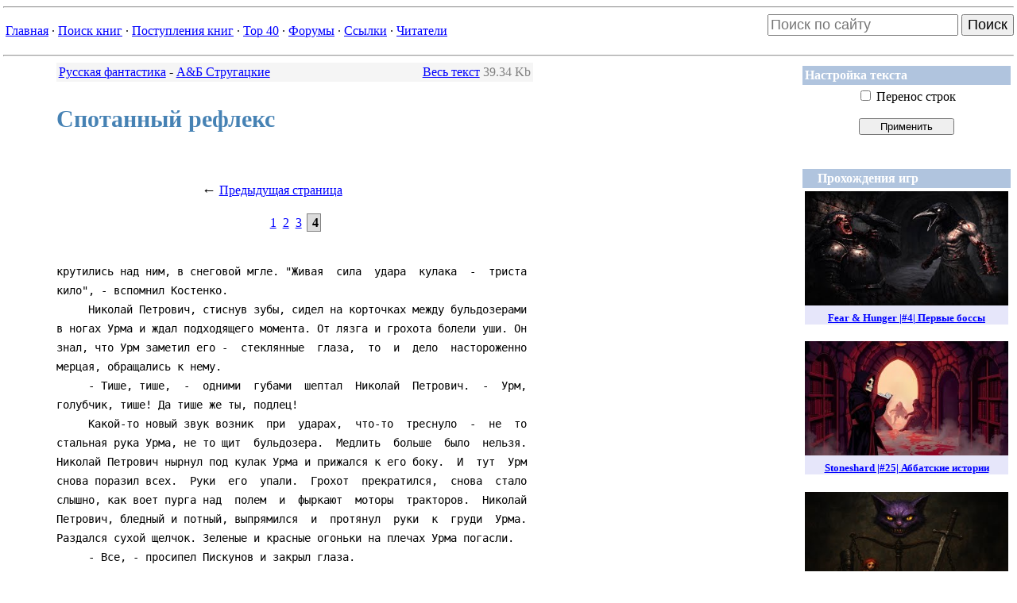

--- FILE ---
content_type: text/html
request_url: http://lib.web-malina.com/getbook.php?bid=4582&page=4
body_size: 5631
content:
<!-- page: '4' --><html>
<head>
<title>Страница 4 из 4: Спотанный рефлекс - А&amp;Б Стругацкие</title>
<META HTTP-EQUIV="Content-Type" CONTENT="text/html; charset=windows-1251">
<LINK href='themes/lib/sitestyle.css' type='text/css' rel='stylesheet'></head><body>
<hr><table border='0' width='100%' cellspacing='0' cellpadding='0'><tr><td><table align='left'><tr>
            <td align='left'><a href=index.php>Главная</a> &middot;&nbsp;<a href=booksearch.php?inbooks=on&inauthors=on&genre_id=0&period=0&init=1>Поиск книг</a> &middot;&nbsp;<a href=newbooks.php>Поступления книг</a> &middot;&nbsp;<a href=top.php>Top&nbsp;40</a> &middot;&nbsp;<a href=forum.php>Форумы</a> &middot;&nbsp;<a href=mylinks.php>Ссылки</a> &middot;&nbsp;<a href=memberslist.php?letter=All&sortby=uname>Читатели</a></td></tr></table></td><td align="right">

<form action="https://www.google.com/search" accept-charset="utf-8" class="searchform" method="get" name="searchform" target="_blank">
<input name="sitesearch" type="hidden" value="lib.web-malina.com">
<input autocomplete="on" style="font-size: large" class="form-control search" name="q" placeholder="Поиск по сайту" required="required"  type="text">
<button style="font-size: large" type="submit">Поиск</button>
</form>


</td></tr></table><hr>

<TABLE align='right' border='0' width='240px'>
    <TR>
        <TD>

            <table width="100%" border="0" cellspacing="1" cellpadding="3"><tr><td bgcolor="LightSteelBlue"><font color='#FFFFFF'><b> Настройка текста </b></font></td></tr><tr><td>
<FORM action='getbook.php'><center>
<INPUT type='checkbox' class=noborders name='wrap' >
Перенос строк<br><br>
<INPUT type='submit' value='Применить' title='Если ширина строк текста превышает ширину области текста, поставьте этот флажок и нажмите кнопку <Применить>' style='width: 120px'>
<INPUT type='hidden' value='4582' name='bid'>
<INPUT type='hidden' value='4' name='page'>
</center>
</FORM></td></tr></table><br>
        </TD>
    </TR>

    <TR>
        <TD align='center'>
            <table class="adv" width="100%" border="0" cellspacing="1" cellpadding="3"><tr><td bgcolor="LightSteelBlue"><font color="#FFFFFF"><b>&nbsp;&nbsp;&nbsp;&nbsp;Прохождения игр&nbsp;&nbsp;&nbsp;&nbsp;</b></td></tr><tr><td align='center'>
<a href='https://www.youtube.com/watch?v=XhSV9f6Rp0c'>
<div style='margin-bottom: 16pt; background-color: lavender'>
<img width='256' height='144' src='https://i.ytimg.com/vi/XhSV9f6Rp0c/mqdefault.jpg'>
<h5 style='margin: 6pt'>Fear & Hunger |#4| Первые боссы</h5>
</div>
</a>

<a href='https://www.youtube.com/watch?v=mzq1J6cUHv4'>
<div style='margin-bottom: 16pt; background-color: lavender'>
<img width='256' height='144' src='https://i.ytimg.com/vi/mzq1J6cUHv4/mqdefault.jpg'>
<h5 style='margin: 6pt'>Stoneshard |#25| Аббатские истории</h5>
</div>
</a>

<a href='https://www.youtube.com/watch?v=odi0sT54THo'>
<div style='margin-bottom: 16pt; background-color: lavender'>
<img width='256' height='144' src='https://i.ytimg.com/vi/odi0sT54THo/mqdefault.jpg'>
<h5 style='margin: 6pt'>Fear & Hunger |#3| Первый торг и карма</h5>
</div>
</a>

<a href='https://www.youtube.com/watch?v=H29AP3J6Ba0'>
<div style='margin-bottom: 16pt; background-color: lavender'>
<img width='256' height='144' src='https://i.ytimg.com/vi/H29AP3J6Ba0/mqdefault.jpg'>
<h5 style='margin: 6pt'>Stoneshard |#24| Новые знания</h5>
</div>
</a>
<a href='https://www.youtube.com/channel/UCwEBEU_fnnOAm2QjIjPZOZw'><h4>Другие игры...</h4></a></center>
</td></tr></table><br>

        </TD>
    </TR>

    <TR>
        <TD>
            
        </TD>
    </TR>

    <TR>

        <TD align=center>

            <noindex>
                <!--LiveInternet logo--><a href="http://www.liveinternet.ru/click" target=_blank><img
                            src="http://counter.yadro.ru/logo?21.1" border='0'
                            alt="liveinternet.ru: показано число просмотров за 24 часа, посетителей за 24 часа и за сегодня"
                            width='88px' height='31px'></a><!--/LiveInternet-->

                <br>


                <!--begin of Top100 logo-->
                <a href="http://top100.rambler.ru/top100/"><img
                            src="http://top100-images.rambler.ru/top100/banner-88x31-rambler-gray2.gif"
                            alt="Rambler's Top100"
                            width='88px' height='31px' border='0'></a>
                <!--end of Top100 logo -->

            </noindex>

        </TD>
    </TR>
</TABLE>

<div id='pageContainer' style='padding-left: 50pt; font-size: 1em; width: 600px;'>
<table border="0" width="100%" bgcolor="WhiteSmoke">
    <tr>
        <td>
			<a href='viewgenre.php?gid=37&start=0'>Русская фантастика</a> - <a href='viewbooks.php?gid=37&author=1873'>А&amp;Б Стругацкие</a>
        </td>
        <td align="right">

			<a href="getbook.php?bid=4582">Весь текст</a> <span class="aux">39.34 Kb</span>
           		
        </td>
    </tr>
</table><h3>Спотанный рефлекс</h3>
<noindex>

    <!--begin of Rambler's Top100 code -->
    <a href="http://top100.rambler.ru/top100/">
        <img src="http://counter.rambler.ru/top100.cnt?475900" alt="" width=1 height=1 border=0></a>
    <!--end of Top100 code-->

</noindex>


<!--LiveInternet counter-->
<script language="JavaScript"><!--
    document.write('<img src="http://counter.yadro.ru/hit?r' +
        escape(document.referrer) + ((typeof (screen) == 'undefined') ? '' :
            ';s' + screen.width + '*' + screen.height + '*' + (screen.colorDepth ?
            screen.colorDepth : screen.pixelDepth)) + ';' + Math.random() +
        '" width=1 height=1 alt="">')//--></script><!--/LiveInternet-->


<TABLE width="100%" border="0" cellPadding="10px">
	<TR>
		<TD align="center">
			<span style="font-size: large;">&larr;</span> <a href="getbook.php?bid=4582&page=3">Предыдущая страница</a>
		</TD>
		<TD align="center">
			
		</TD>
	</TR>
	<TR>
		<TD align="center" colspan="2">
			<a class='pagenum' href="getbook.php?bid=4582&page=1">1</a> <a class='pagenum' href="getbook.php?bid=4582&page=2">2</a> <a class='pagenum' href="getbook.php?bid=4582&page=3">3</a> <b class='pagecurrent'>&nbsp;4</b> 
		</TD>
	</TR>
	</TABLE><pre class="book">
крутились над ним, в снеговой мгле. "Живая  сила  удара  кулака  -  триста
кило", - вспомнил Костенко.
     Николай Петрович, стиснув зубы, сидел на корточках между бульдозерами
в ногах Урма и ждал подходящего момента. От лязга и грохота болели уши. Он
знал, что Урм заметил его -  стеклянные  глаза,  то  и  дело  настороженно
мерцая, обращались к нему.
     - Тише, тише,  -  одними  губами  шептал  Николай  Петрович.  -  Урм,
голубчик, тише! Да тише же ты, подлец!
     Какой-то новый звук возник  при  ударах,  что-то  треснуло  -  не  то
стальная рука Урма, не то щит  бульдозера.  Медлить  больше  было  нельзя.
Николай Петрович нырнул под кулак Урма и прижался к его боку.  И  тут  Урм
снова поразил всех.  Руки  его  упали.  Грохот  прекратился,  снова  стало
слышно, как воет пурга над  полем  и  фыркают  моторы  тракторов.  Николай
Петрович, бледный и потный, выпрямился  и  протянул  руки  к  груди  Урма.
Раздался сухой щелчок. Зеленые и красные огоньки на плечах Урма погасли.
     - Все, - просипел Пискунов и закрыл глаза.
     Люди сразу заговорили преувеличенно громко, послышались смех и шутки.
Водители помогли Николаю Петровичу выбраться из-под Урма и под руки  свели
его на землю. Пискунов обнял его и поцеловал.
     - А теперь, - сказал он  отрывисто,  -  в  институт  будем  работать.
Понадобится - неделю, месяц... Надо выбить из него эту дурь и сделать  его
все-таки Урмом - Универсальной рабочей машиной.
     - Так что же случилось с Урмом? - спросил Костенко.  -  И  что  такое
спонтанный рефлекс?
     Николай Петрович, усталый и осунувшийся после бессонной ночи, сказал:
     - Видишь ли, Урм конструировался по  заказу  Управления  межпланетных
сообщений. Тем он и отличается от  других  самых  сложных  кибернетических
машин, что предназначен для работы в  условиях,  которые  не  в  состоянии
предсказать точно даже самый гениальный программист Например,  на  Венере.
Кто знает, каковы там условия? Может быть, она покрыта океанами.  А  может
быть, пустынями. Или джунглями.  Послать  туда  людей  пока  невозможно  -
слишком  опасно.  Будут  посланы  Урмы,   десятки   Урмов.   Но   как   их
программировать? Все горе в  том,  что  при  нынешнем  уровне  кибернетики
нельзя еще научить машину "мыслить" абстрактно...
     - То есть?
     - Для машины нет собаки вообще.  Для  нее  есть  только  та,  другая,
третья собака. Встретив четвертую, не похожую на первых трех,  машина  уже
не будет знать, что делать. Грубо говоря,  если  Урм  запрограммирован  на
определенную реакцию только в отношении дворняги, он не сможет реагировать
так же в отношении мопса. Простой пример, конечно,  но  полагаю,  ты  меня
понимаешь. В этом и есть одно из основных отличий самой  умной  машины  от
самого  глупого  человека   -   неспособность   оперировать   абстрактными
категориями. Так вот, Пискунов попытался возместить этот недостаток  путем
создания  самопрограммирующейся   машины.   "Мозгу"   Урма   была   задана
рефлекторная цепь, сущность  которой  сводится  к  тому,  чтобы  заполнять
самостоятельно  пустующие  ячейки  памяти.   Пискунов   рассчитывал,   что
"набравшись впечатлений", Урм будет способен без помощи человека подбирать
наиболее выгодные линии поведения для каждого  нового  случая.  Это  самая
совершенная в мире модель сознания. Но результат получился неожиданный. То
есть теоретически Пискунов допускал такое явление,  однако  практически...
Короче говоря, новая рефлекторная  дуга  породила  десятки  вторичных,  не
предусмотренных программистами рефлексов Пискунов окрестил их  спонтанными
рефлексами. С их появлением Урм перестал  действовать  по  своей  основной
программе и начал "вести себя".
     - Что же теперь делать?
     - Будем идти по другому пути. - Николай Петрович потянулся и  зевнул.
- Будем совершенствовать анализаторские способности  "мозга",  рецепторную
систему...
     - А как же спонтанный рефлекс? Никто им не интересуется?
     - Ого! Пискунов  уже  что-то  задумал...  Одним  словом,  первыми  на
неизведанных планетах и в неизведанных океанских глубинах  будут  все-таки
Урмы. Людьми рисковать  не  придется...  Слушай,  Костенко,  давай  пойдем
спать, а? Будешь у нас работать и все узнаешь, даю тебе слово.
</pre><TABLE width="100%" border="0" cellPadding="10px">
	<TR>
		<TD align="center">
			<span style="font-size: large;">&larr;</span> <a href="getbook.php?bid=4582&page=3">Предыдущая страница</a>
		</TD>
		<TD align="center">
			
		</TD>
	</TR>
	<TR>
		<TD align="center" colspan="2">
			<a class='pagenum' href="getbook.php?bid=4582&page=1">1</a> <a class='pagenum' href="getbook.php?bid=4582&page=2">2</a> <a class='pagenum' href="getbook.php?bid=4582&page=3">3</a> <b class='pagecurrent'>&nbsp;4</b> 
		</TD>
	</TR>
	</TABLE>
<FORM action="voting.php" method="post" style="padding-top:50px;">
    <TABLE bgColor=WhiteSmoke cellSpacing="1" cellPadding="5" width="100%" border="0"
            style="LEFT: 10px; POSITION: relative">
        <TR>
            <TD style="WIDTH: 20%; HEIGHT: 29px">
                <b>Ваша оценка:</b>
            </TD>
            <TD style="WIDTH: 80%;HEIGHT: 29px">
                <SELECT style="WIDTH: 240px" name="score">
                    <OPTION value="3">Подпишусь под каждым словом (+3)</OPTION>
                    <OPTION value="2">Понравилось (+2)</OPTION>
                    <OPTION value="1" selected>Нормально (+1)</OPTION>
                    <OPTION value="-1">Посредственно (-1)</OPTION>
                    <OPTION value="-2">Ерунда какая-то (-2)</OPTION>
                    <OPTION value="-3">Чушь собачья (-3)</OPTION>
                </SELECT></TD>
        </TR>
        <TR>
            <TD style="HEIGHT: 100px" valign="top">
                <b>Комментарий:</b>
            </TD>
            <TD>
                    <TEXTAREA style="WIDTH: 100%; HEIGHT: 100%" name="comm" WRAP="VIRTUAL"></TEXTAREA>
            </TD>
        </TR>
        <TR>
            <TD align="right" valign="top" style="HEIGHT: 30px">&nbsp;
                <b>Подпись:</b>
            </TD>
            <TD><INPUT style="WIDTH: 240px" type="text" name="signature" id="signature" value="Неизвестный" />
                <br><font size=1>(Чтобы комментарии всегда подписывались Вашим именем, можете <a href=user.php>зарегистрироваться</a> в <a href='memberslist.php?letter=All&sortby=uname'>Клубе читателей</a>)
                </font>
            </TD>
        </TR>
        <TR id="urltd">
            <TD align="right" valign="top" style="HEIGHT: 30px">&nbsp;
                <b>Сайт:</b>
            </TD>
            <TD>
            	<INPUT style="WIDTH: 240px" type="text" name="url" id="url" />
            </TD>
        </TR>
        <TR>
            <TD style="HEIGHT: 30px">&nbsp;
                <INPUT type="hidden" size="1" value=4582 name="votedbook" />
                <INPUT type="hidden" size="1" value="votebook" name="op" />
            </TD>
            <TD>
                <INPUT style="WIDTH: 240px; HEIGHT: 24px" type="submit" value="Отправить">
            </TD>
        </TR>
    </TABLE>
</FORM></div>
<table width='100%'><tr><td align='left'><br><table class="adv" width='80%' align='center' style='border-collapse:collapse';>
    		<tr><td align='center' style='border:0px solid gray;'><b>Реклама</b></td></tr>
    		<tr><td align='center' style='border:0px solid gray;'>



</td></tr></table>

</td></tr></table></body></html>


--- FILE ---
content_type: text/css
request_url: http://lib.web-malina.com/themes/lib/sitestyle.css
body_size: 690
content:
A
{
    color: blue;
}
A:hover
{
    color: red;
}
TD
{
    /*font-size: 0.8em;*/
    font-family: Verdana;
}
TD.sml
{
    font-size: 0.9em;
    font-family: Verdana;
	padding-top: 4px;
	padding-bottom: 4;
}
td.hc
{
    font-family: "Times New Roman";
    /*font-size: 0.8em;*/
    text-transform: uppercase;
    border-bottom: gainsboro thin dotted;
}
td.hn
{
    color: gray;
    text-align: right;
    border-bottom: gainsboro thin dotted;
}
td.r
{
    text-align: right;
}
td.c
{
    text-align: center;
}
td.smlr
{
    font-size: 0.9em;
    font-family: verdana;
    text-align: right;
}
td.smlc
{
    font-size: 0.9em;
    font-family: verdana;
    text-align: center;
}
div
{
    font-family: verdana;
}
body
{
    /*font-size: 10pt;*/
    margin: 4px;
    font-family: verdana;
    background-color: white;
}
li.p5
{
    margin-bottom: 5px;
}
input
{
}
input.noborders
{
    border-right: medium none;
    border-top: medium none;
    font: menu;
    border-left: medium none;
    color: navy;
    border-bottom: medium none;
}
select
{
    border-right: steelblue 1px solid;
    border-top: steelblue 1px solid;
    border-left: steelblue 1px solid;
    color: navy;
    border-bottom: steelblue 1px solid;
    font-family: arial, 'microsoft sans serif';
    border-collapse: collapse;
}
.textbox
{
    border-right: steelblue 1px solid;
    border-top: steelblue 1px solid;
    font: menu;
    border-left: steelblue 1px solid;
    color: navy;
    border-bottom: steelblue 1px solid;
}
h3
{
    color: steelblue; font-family: "times new roman"; font-size: 1.9em;
}
h4
{
    color: steelblue; font-family: "times new roman"; font-size: 1.4em;
}
#urltd
{
    display: none;
}
.adv
{
	/*color: silver;*/
}
.adv a
{
	/*color: silver;*/
}
.pagenum, .pagecurrent
{
	padding: 2px;
}
.pagecurrent
{
	background-color: gainsboro;
	border: 1px gray solid;
}
.pageContainer
{
	font-family: arial;
}
.book 
{
	width: 900px;
	font-family: monospace;
	font-size: 1.1em;
	text-align: left;
	white-space: pre-wrap;
	line-height: 12px;
}
pre.book
{
	line-height: 24px;
	padding-top: 1em;
}
.aux
{
	color: gray;
}
.secondary
{
	color: silver;
}